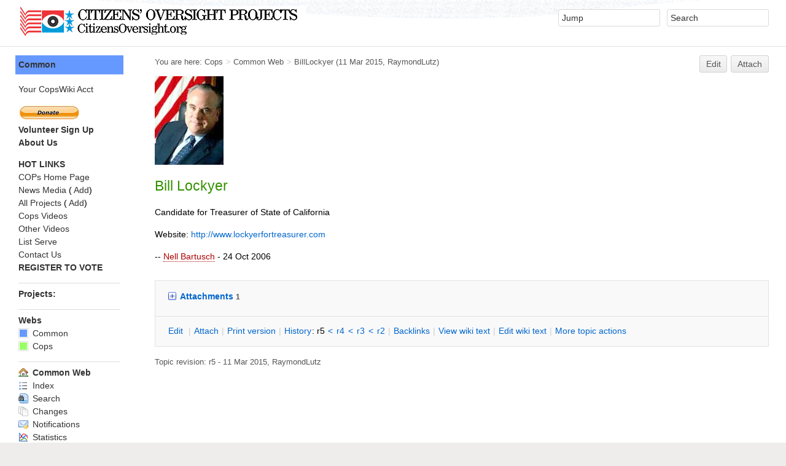

--- FILE ---
content_type: text/html; charset=utf-8
request_url: https://copswiki.org/w/bin/view/Common/BillLockyer
body_size: 5454
content:
<!DOCTYPE html><html lang="en">
<head>
<title> BillLockyer &lt; Common &lt; Cops</title>
<meta http-equiv="X-UA-Compatible" content="IE=edge" />
<meta charset="utf-8" />
<meta name="viewport" content="width=device-width, initial-scale=1, maximum-scale=1.5, user-scalable=yes" />
<meta name="mobile-web-app-capable" content="yes" />
<meta name="mobile-web-app-status-bar-style" content="black-translucent" />
<meta name="apple-mobile-web-app-capable" content="yes" />
<meta name="apple-mobile-web-app-status-bar-style" content="black-translucent" />
<link rel="icon" href="https://copswiki.org/img/favicon.ico" type="image/x-icon" />
<link rel="shortcut icon" href="https://copswiki.org/img/favicon.ico" type="image/x-icon" />
<link rel="alternate" href="/w/bin/edit/Common/BillLockyer?t=1769023983" type="application/x-wiki" title="edit BillLockyer" />
<meta name="TEXT_NUM_TOPICS" content="Number of topics:" />
<meta name="TEXT_MODIFY_SEARCH" content="Modify search" />
<meta name="robots" content="noindex" />
<link rel="alternate" type="application/rss+xml" title="RSS Feed" href="/Common/WebRss" />
<base href="https://copswiki.org/Common/BillLockyer" /><!--[if IE]></base><![endif]-->
<link class='head JQUERYPLUGIN::FONTAWESOME' rel='stylesheet' href='/w/pub/System/JQueryPlugin/plugins/fontawesome/fontawesome.css?version=4.7.0' type='text/css' media='all' />
<link class='head JQUERYPLUGIN::FONTAWESOME' rel='stylesheet' href='/w/pub/System/JQueryPlugin/plugins/fontawesome/icon-animate.css?version=4.7.0' type='text/css' media='all' /><!--JQUERYPLUGIN::FONTAWESOME-->
<link class='head SMILIESPLUGIN' rel='stylesheet' href='/w/pub/System/SmiliesPlugin/smilies.css' type='text/css' media='all' /><!--SMILIESPLUGIN-->
<style class='head TABLEPLUGIN_default' type="text/css" media="all">
body .foswikiTable {border-width:1px}
body .foswikiTable .tableSortIcon img {padding-left:.3em; vertical-align:text-bottom}
body .foswikiTable td {border-style:solid none; vertical-align:top}
body .foswikiTable th {border-style:none solid; vertical-align:top; background-color:#003366; color:#FFFFFF}
body .foswikiTable th a:link {color:#FFFFFF}
body .foswikiTable th a:visited {color:#FFFFFF}
body .foswikiTable th a:hover {color:#FFFFFF; background-color:#003366}
body .foswikiTable th.foswikiSortedCol {background-color:#c4c1ba}
body .foswikiTable tr.foswikiTableRowdataBg0 td {background-color:#FFFFFF}
body .foswikiTable tr.foswikiTableRowdataBg0 td.foswikiSortedCol {background-color:#f7f7f6}
body .foswikiTable tr.foswikiTableRowdataBg1 td {background-color:#99FFFF}
body .foswikiTable tr.foswikiTableRowdataBg1 td.foswikiSortedCol {background-color:#f0f0ee}
</style><!--TABLEPLUGIN_default-->
<style class='head TABLEPLUGIN_specific' type="text/css" media="all">
body .foswikiTable#tableBillLockyer1 td {vertical-align:middle; vertical-align:top}
body .foswikiTable#tableBillLockyer1 td.foswikiTableCol0 {text-align:left}
body .foswikiTable#tableBillLockyer1 td.foswikiTableCol1 {text-align:left}
body .foswikiTable#tableBillLockyer1 td.foswikiTableCol2 {text-align:left}
body .foswikiTable#tableBillLockyer1 td.foswikiTableCol3 {text-align:right}
body .foswikiTable#tableBillLockyer1 td.foswikiTableCol4 {text-align:left}
body .foswikiTable#tableBillLockyer1 td.foswikiTableCol5 {text-align:left}
body .foswikiTable#tableBillLockyer1 td.foswikiTableCol6 {text-align:left}
body .foswikiTable#tableBillLockyer1 td.foswikiTableCol7 {text-align:left}
body .foswikiTable#tableBillLockyer1 th {vertical-align:middle; background-color:#ffffff; color:#0066cc; text-align:left}
body .foswikiTable#tableBillLockyer1 th a:link {color:#0066cc}
body .foswikiTable#tableBillLockyer1 th a:visited {color:#0066cc}
body .foswikiTable#tableBillLockyer1 th a:hover {color:#0066cc; background-color:#ffffff}
body .foswikiTable#tableBillLockyer1 th.foswikiSortedCol {background-color:#eeeeee}
body .foswikiTable#tableBillLockyer1 tr.foswikiTableRowdataBg0 td {background-color:#ffffff}
body .foswikiTable#tableBillLockyer1 tr.foswikiTableRowdataBg0 td.foswikiSortedCol {background-color:#f5f5f5}
</style><!--TABLEPLUGIN_specific-->
<link rel='stylesheet' href='/w/pub/System/SkinTemplates/base.css' media='all' type='text/css' />
<link rel='stylesheet' href='/w/pub/System/PatternSkinTheme/layout.css' media='all' type='text/css' />
<link rel='stylesheet' href='/w/pub/System/PatternSkinTheme/style.css' media='all' type='text/css' />
<link rel='stylesheet' href='/w/pub/System/PatternSkinTheme/colors.css' media='all' type='text/css' />
<link rel='stylesheet' href='/w/pub/System/PatternSkinTheme/column_left.css' media='all' type='text/css' />
<link rel='stylesheet' href='/w/pub/System/PatternSkinTheme/variant_foswiki_noframe.css' media='all' type='text/css' />
<link rel='stylesheet' href='/w/pub/System/PatternSkinCssCookbookSidebarToggle/SidebarToggle.css' media='all' type='text/css' />

<style type="text/css" media="all">
	/* Styles that are set using variables */
	.patternBookView .foswikiTopRow,
	.patternWebIndicator,
	.patternWebIndicator a {
		background-color:#6699FF;
	}
	#patternTopBarContents { background-image:url(/w/pub/System/PatternSkin/header5.gif); background-repeat:repeat-x;}
#patternTopBarContents { background-color:#ffffff;}
.patternBookView {
	border-color:#6699FF;
}
.patternPreviewPage #patternMain {
	/* uncomment to set the preview image */
	/*background-image:url("/w/pub/System/PreviewBackground/preview2bg.gif");*/
}
</style>
<link rel='stylesheet' href='/w/pub/System/PatternSkin/print.css' media='print' type='text/css' />



<script class='script JQUERYPLUGIN' src='/w/pub/System/JQueryPlugin/jquery-2.2.4.js'></script><!--JQUERYPLUGIN-->
<script class='script JQUERYPLUGIN::OBSERVER' src='/w/pub/System/JQueryPlugin/plugins/observer/observer.js?version=0.1'></script><!--JQUERYPLUGIN::OBSERVER-->
<script class='script JQUERYPLUGIN::MIGRATE' src='/w/pub/System/JQueryPlugin/plugins/migrate/jquery.migrate.js?version=3.4.1'></script><!--JQUERYPLUGIN::MIGRATE-->
<script class='script JQUERYPLUGIN::FOSWIKI' src='/w/pub/System/JQueryPlugin/plugins/foswiki/jquery.foswiki.js?version=3.10'></script><!--JQUERYPLUGIN::FOSWIKI-->
<script class='script JQUERYPLUGIN::BROWSER' src='/w/pub/System/JQueryPlugin/plugins/browser/jquery.browser.js?version=0.1.0'></script><!--JQUERYPLUGIN::BROWSER-->
<script class='script JQUERYPLUGIN::FOSWIKI::PREFERENCES foswikiPreferences' type='text/json'>{
   "TOPIC" : "BillLockyer",
   "SCRIPTSUFFIX" : "",
   "USERNAME" : "guest",
   "PUBURLPATH" : "/w/pub",
   "SKIN" : "sidetoggle,natedit,pattern",
   "NAMEFILTER" : "[\\\\\\s*?~^$@%`\"'&|<:;>\\[\\]#\\x00-\\x1f]",
   "SYSTEMWEB" : "System",
   "WIKIUSERNAME" : "Main.WikiGuest",
   "WIKINAME" : "WikiGuest",
   "SERVERTIME" : "%DATETIME{\"$year-$mo-$day $hours:$minutes:$seconds\"}%",
   "USERSWEB" : "Main",
   "PUBURL" : "https://copswiki.org/w/pub",
   "WEB" : "Common",
   "URLHOST" : "https://copswiki.org",
   "SCRIPTURL" : "https://copswiki.org/w/bin",
   "SCRIPTURLPATHS" : {
      "view" : ""
   },
   "COOKIEREALM" : "",
   "SCRIPTURLPATH" : "/w/bin"
}
</script><!--JQUERYPLUGIN::FOSWIKI::PREFERENCES-->
<script class='script JavascriptFiles/foswikiString' type="text/javascript" src="/w/pub/System/JavascriptFiles/foswikiString.js"></script><!--JavascriptFiles/foswikiString-->
<script class='script JavascriptFiles/foswikiPref' type="text/javascript" src="/w/pub/System/JavascriptFiles/foswikiPref.js"></script><!--JavascriptFiles/foswikiPref-->
<script class='script JQUERYPLUGIN::TWISTY' src='/w/pub/System/TwistyPlugin/jquery.twisty.js?version=1.6.0'></script><!--JQUERYPLUGIN::TWISTY-->
<script class='script JavascriptFiles/foswikiForm' type="text/javascript" src="/w/pub/System/JavascriptFiles/foswikiForm.js"></script><!--JavascriptFiles/foswikiForm-->
<script class='script PatternSkin/pattern' type="text/javascript" src="/w/pub/System/PatternSkin/pattern.js"></script><!--PatternSkin/pattern-->
</head> 
<body class="foswikiNoJs patternViewPage foswikiHasNoChangePermission foswikiGuest">
<span id="PageTop"></span><div class="foswikiPage"><div id="patternScreen">
<div id="patternPageShadow"><div id="patternTopBar">
  <div id="patternTopBarContentsWrapper">
	 <div id="patternTopBarContents"><table border="0" cellpadding="0" cellspacing="0" style="width:100%">
<tr><td valign="middle"><span id="foswikiLogo" class="foswikiImage"><a href="/Common/WebHome"><img src="https://copswiki.org/img/COPSlogo_horizntal_Banner468x50.jpg" border="0" alt="COPs" style="border:none;" /></a></span></td>
<td align="right" valign="top" class="patternMetaMenu">
 <ul>
<li> <form name="jumpForm" action="/Common/BillLockyer"><input id="jumpFormField" title="Jump" type="text" class="foswikiInputField foswikiDefaultText" name="topic" value="" size="18" /><noscript>&nbsp;<input type="submit" class="foswikiButton" size="5" name="submit" value="Jump" />&nbsp;</noscript>   </form>
</li> <li> <form name="quickSearchForm" action="/Common/WebSearch"><input type="text" class="foswikiInputField foswikiDefaultText" title="Search" id="quickSearchBox" name="search" value="" size="18" /><input type="hidden" name="scope" value="all" /><input type="hidden" name="web" value="Common" /><noscript>&nbsp;<input type="submit" size="5" class="foswikiButton" name="submit" value="Search" />&nbsp;</noscript>   </form>
</li></ul> 
<p></p>
</td></tr></table></div>
  </div>
</div>
<div id="patternPage">
<div id="patternWrapper"><div id="patternOuter" class="clear">
<div id="patternFloatWrap">
<div id="patternMain"><div id="patternClearHeaderCenter"></div>
<div id="patternMainContents"><div class="patternTop clear"><span class="patternHomePath foswikiLeft"><span class="patternHomePathTitle">You are here: </span><a href="/">Cops</a><span class='foswikiSeparator'>&gt;</span><a href="/Common/WebHome">Common Web</a><span class='foswikiSeparator'>&gt;</span><a href="/Common/BillLockyer" title='Topic revision: 5 (11 Mar 2015 - 22:04:02)'>BillLockyer</a> <span class='patternRevInfo'>(11 Mar 2015, <a href="/Main/RaymondLutz">RaymondLutz</a>)</span></span><span class="patternToolBar foswikiRight"><a class='foswikiRequiresChangePermission' href='/w/bin/edit/Common/BillLockyer?t=1769023983' rel='nofollow' title='Edit this topic text' >Edit </a><a class='foswikiRequiresChangePermission' href='/w/bin/attach/Common/BillLockyer' rel='nofollow' title='Attach an image or document to this topic'>Attach</a><span></span></span></div><div class="foswikiContentHeader"></div><div class="patternContent"><div class="foswikiTopic"><img alt="lockyer.jpg" src="https://copswiki.org/w/pub/Common/BillLockyer/lockyer.jpg" />
<h2 id="Bill_Lockyer">  Bill Lockyer </h2>
Candidate for Treasurer of State of California
<p></p>
Website:  <a href="http://www.lockyerfortreasurer.com">http://www.lockyerfortreasurer.com</a>
<p></p>
-- <a class="foswikiNewLink" href="/w/bin/edit/Main/NellBartusch?topicparent=Common.BillLockyer" rel="nofollow" title="Create this topic">Nell Bartusch</a> - 24 Oct 2006 </div>
<div class="foswikiContentFooter"></div><div class="foswikiFormSteps"><div class="foswikiAttachments foswikiFormStep" style="overflow:auto">
<div class="twistyPlugin foswikiMakeVisible"><span id="topicattachmentslist1show" style="display:none" class="twistyRememberSetting twistyTrigger foswikiUnvisited twistyInited"><a class="patternTwistyButton" href="#"><img src="/w/pub/System/DocumentGraphics/toggleopen.png" border="0" alt="" /><span class="foswikiLinkLabel foswikiUnvisited">Attachments <span class='foswikiSmall foswikiGrayText'>1</span></span></a></span><span id="topicattachmentslist1hide" style="display:none" class="twistyRememberSetting twistyTrigger foswikiUnvisited twistyInited"><a class="patternTwistyButton" href="#"><img src="/w/pub/System/DocumentGraphics/toggleclose.png" border="0" alt="" /><span class="foswikiLinkLabel foswikiUnvisited">Attachments <span class='foswikiSmall foswikiGrayText'>1</span></span></a></span></div><div class="twistyPlugin"><div id="topicattachmentslist1toggle" style="" class="twistyRememberSetting twistyContent twistyInited">
<table class="foswikiTable" id="tableBillLockyer1" rules="none">
	<thead>
		<tr class="foswikiTableOdd foswikiTableRowdataBgSorted0 foswikiTableRowdataBg0">
			<th class="foswikiTableCol0 foswikiFirstCol"> I </th>
			<th class="foswikiTableCol1"> Attachment </th>
			<th class="foswikiTableCol2"> Action </th>
			<th class="foswikiTableCol3"> Size </th>
			<th class="foswikiTableCol4"> Date </th>
			<th class="foswikiTableCol5"> Who </th>
			<th class="foswikiTableCol6 foswikiLastCol"> Comment </th>
		</tr>
	</thead>
	<tbody>
		<tr class="foswikiTableEven foswikiTableRowdataBgSorted0 foswikiTableRowdataBg0">
			<td class="foswikiTableCol0 foswikiFirstCol foswikiLast"> <span class='foswikiIcon'><img src='/w/pub/System/DocumentGraphics/jpg.png' width='16' height='16' alt='lockyer.jpg' /></span><span class="foswikiHidden">jpg</span> </td>
			<td class="foswikiTableCol1 foswikiLast"> <a href="/w/pub/Common/BillLockyer/lockyer.jpg">lockyer.jpg</a> </td>
			<td class="foswikiTableCol2 foswikiLast"> <a href="/w/bin/attach/Common/BillLockyer?filename=lockyer.jpg;revInfo=1" title="change, update, previous revisions, move, delete..." rel="nofollow">manage</a> </td>
			<td class="foswikiTableCol3 foswikiLast" style="text-align:right"> 3 K </td>
			<td class="foswikiTableCol4 foswikiLast"> <span class="foswikiNoBreak">26 Jun 2014 - 21:23</span> </td>
			<td class="foswikiTableCol5 foswikiLast"> <a class="foswikiNewLink" href="/w/bin/edit/Main/NellBartusch?topicparent=Common.BillLockyer" rel="nofollow" title="Create this topic">Nell Bartusch</a> </td>
			<td class="foswikiTableCol6 foswikiLastCol foswikiLast"> &nbsp; </td>
		</tr>
	</tbody></table>
</div></div></div><div class="patternTopicActions foswikiFormStep"><span class="patternActionButtons"><a class='foswikiRequiresChangePermission' href='/w/bin/edit/Common/BillLockyer?t=1769023983' rel='nofollow' title='Edit this topic text' accesskey='e'><span class='foswikiAccessKey'>E</span>dit </a><span class='foswikiSeparator'>&nbsp;|&nbsp;</span><a class='foswikiRequiresChangePermission' href='/w/bin/attach/Common/BillLockyer' rel='nofollow' title='Attach an image or document to this topic' accesskey='a'><span class='foswikiAccessKey'>A</span>ttach</a><span class='foswikiSeparator'>&nbsp;|&nbsp;</span><span><a href='/Common/BillLockyer?cover=print;' rel='nofollow' title='Printable version of this topic' accesskey='p'><span class='foswikiAccessKey'>P</span>rint version</a></span><span class='foswikiSeparator'>&nbsp;|&nbsp;</span><span><a class='foswikiRequiresChangePermission' href='/w/bin/oops/Common/BillLockyer?template=oopshistory' rel='nofollow' title='View complete topic history' accesskey='h'><span class='foswikiAccessKey'>H</span>istory</a>: r5&nbsp;<a href="/w/bin/compare/Common/BillLockyer?rev1=4;rev2=5" rel="nofollow">&lt;</a>&nbsp;<a href="/Common/BillLockyer?rev=4" rel="nofollow">r4</a>&nbsp;<a href="/w/bin/compare/Common/BillLockyer?rev1=3;rev2=4" rel="nofollow">&lt;</a>&nbsp;<a href="/Common/BillLockyer?rev=3" rel="nofollow">r3</a>&nbsp;<a href="/w/bin/compare/Common/BillLockyer?rev1=2;rev2=3" rel="nofollow">&lt;</a>&nbsp;<a href="/Common/BillLockyer?rev=2" rel="nofollow">r2</a></span><span class='foswikiSeparator'>&nbsp;|&nbsp;</span><span><a href='/Common/BillLockyer?template=backlinksweb' rel='nofollow' title='Search the Common Web for topics that link to here' accesskey='b'><span class='foswikiAccessKey'>B</span>acklinks</a></span><span class='foswikiSeparator'>&nbsp;|&nbsp;</span><span><a href='/Common/BillLockyer?raw=on' rel='nofollow' title='View without formatting' accesskey='v'><span class='foswikiAccessKey'>V</span>iew wiki text</a></span><span class='foswikiSeparator'>&nbsp;|&nbsp;</span><a class='foswikiRequiresChangePermission' href='/w/bin/edit/Common/BillLockyer?t=1769023983;nowysiwyg=1' rel='nofollow' title='Edit Wiki text' accesskey='w'>Edit <span class='foswikiAccessKey'>w</span>iki text</a><span class='foswikiSeparator'>&nbsp;|&nbsp;</span><span><a href='/Common/BillLockyer?template=more&amp;maxrev=5&amp;currrev=5' rel='nofollow' title='Delete or rename this topic; set parent topic; view and compare revisions' accesskey='m'><span class='foswikiAccessKey'>M</span>ore topic actions</a></span></span></div></div></div><div class="patternInfo"><span class="patternRevInfo">Topic revision: r5 - 11 Mar 2015, <a href="/Main/RaymondLutz">RaymondLutz</a></span></div>
</div>
</div><div id="patternSideBar"><div id="patternClearHeaderLeft"></div>
<div id="patternSideBarContents"><div class="patternWebIndicator">
<a href='/Common/WebHome'>Common</a>
</div>
<p></p> <ul>
<li> <a href="/Main/YourAccount">Your CopsWiki Acct</a>
</li></ul> 
<p></p> <ul>
<li> <a href="/Common/DonateToCitizensOversight"><img src="/img/Donate-Button-sm.jpg"></a>
</li> <li> <strong><a href="/Common/SignUp">Volunteer Sign Up</a></strong>
</li> <li> <strong><a href="/Common/AboutUs">About Us</a></strong>
</li></ul> 
<p></p> <ul>
<li> <strong>HOT LINKS</strong>
</li> <li> <a class="foswikiCurrentWebHomeLink" href="/Common/WebHome">COPs Home Page</a>
</li> <li> <a href="/Common/NewsMedia">News Media</a> ( <a href="https://copswiki.org/w/bin/edit/Common/MAUTOINC0?templatetopic=Common.MediaTopicTemplate&amp;topicparent=Common.NewsMedia&amp;formtemplate=Common.MediaForm">Add</a>)
</li> <li> <a href="/Common/AllProjects">All Projects</a> ( <a href="/Common/AllProjects">Add</a>)
</li> <li> <a href="/Common/CopsVideos">Cops Videos</a>
</li> <li> <a href="/Common/OtherVideos">Other Videos</a>
</li> <li> <a href="/Common/ListServe">List Serve</a>
</li> <li> <a href="/Common/ContactUs">Contact Us</a>
</li> <li> <strong><a href="https://rtv.sos.ca.gov/elections/register-to-vote/">REGISTER TO VOTE</a></strong>
</li></ul> 
<p></p>
<hr /> <ul>
<li> <strong>Projects:</strong>
</li></ul> 
<p></p>
<p></p>
<hr /> <ul>
<li> <strong>Webs</strong>
</li> <li> <a href="/Common/WebHome"><img src="https://copswiki.org/w/pub/System/DocumentGraphics/web-bg.png" border="0" alt="" width="16" height="16" style="background-color:#6699FF" />&nbsp;Common</a>
</li> <li> <a href="/Cops/WebHome"><img src="https://copswiki.org/w/pub/System/DocumentGraphics/web-bg.png" border="0" alt="" width="16" height="16" style="background-color:#99FF66" />&nbsp;Cops</a>
</li></ul> 
<p></p>
<p></p>
<p></p>
<hr /> <ul>
<li> <b><a class="foswikiCurrentWebHomeLink" href="/Common/WebHome"> <span class='foswikiIcon'><img src='/w/pub/System/DocumentGraphics/home.png' width='16' height='16' alt='home' /></span> Common Web</a></b>
</li> <li> <a href="/Common/WebTopicList"> <span class='foswikiIcon'><img src='/w/pub/System/DocumentGraphics/index.png' width='16' height='16' alt='index' /></span> Index</a>
</li> <li> <a href="/Common/WebSearch"> <span class='foswikiIcon'><img src='/w/pub/System/DocumentGraphics/searchtopic.png' width='16' height='16' alt='searchtopic' /></span> Search</a>
</li> <li> <a href="/Common/WebChanges"> <span class='foswikiIcon'><img src='/w/pub/System/DocumentGraphics/changes.png' width='16' height='16' alt='changes' /></span> Changes</a>
</li> <li> <a href="/Common/WebNotify"> <span class='foswikiIcon'><img src='/w/pub/System/DocumentGraphics/notify.png' width='16' height='16' alt='notify' /></span> Notifications</a>
</li> <li> <a href="/Common/WebStatistics"> <span class='foswikiIcon'><img src='/w/pub/System/DocumentGraphics/statistics.png' width='16' height='16' alt='statistics' /></span> Statistics</a>
</li> <li> <a href="/Common/WebPreferences"> <span class='foswikiIcon'><img src='/w/pub/System/DocumentGraphics/wrench.png' width='16' height='16' alt='wrench' /></span> Preferences</a>
</li></ul> 
<p></p>
<hr />
<!--
<h1 id="Main.WebLeftBarBottom">  <a href="/Main/WebLeftBarBottom">Web Left Bar Bottom</a> </h1>
<p></p>
This is included after the <a href="/Main/WebLeftBar">Web Left Bar</a> on each one of the webs. <ul>
<li> See also: <a class="foswikiNewLink" href="/w/bin/edit/Blogs/WebLeftBarBlogsList?topicparent=Common.BillLockyer" rel="nofollow" title="Create this topic">Web Left Bar Blogs List</a>
</li></ul> 
<p></p>
<p></p>
<table border=1 cellpadding=2><tr><td>
<center><b>Subscribe:<br/>(FREE!)</b><br/>
<i><a href="/Common/SubscriptionInfo">What's this?</a> </i></center>
<form method="POST" action="http://www.citizensoversight.org/cgi-bin/mmp/sub.pl">
Email address:*<br>
<input type="text" name="email" size="15"><br>
First name:*<br>
<input type="text" name="fname" size="15"><br>
Last name:<br>
<input type="text" name="lname" size="15"><br>
Zip or Postal Code:<br>
<input type="text" name="ftt_zip" size="15"><br>
Country:<br>
<input type="text" name="ftt_country" size="15"><br>
<font color="#666666"><i> * required fields</i></font><br/>
<input type="hidden" name="task" value="subscribe">
<input type="hidden" name="list" value="main">
<input type="hidden" name="language" value="eng">
<center><input type=submit style="BACKGROUND: #003399; COLOR: #FFFFCC; FONT-WEIGHT: bold" value="Submit"></center>
</form>
</td></tr>
<tr><td>
<center>
Please<br/>
<form action="https://www.paypal.com/cgi-bin/webscr" method="post">
<input type="hidden" name="cmd" value="_xclick">
<input type="hidden" name="business" value="raylutz@ecdcweb.org">
<input type="hidden" name="item_name" value="Regular Donation">
<input type="hidden" name="item_number" value="ECDC">
<input type="hidden" name="no_shipping" value="0">
<input type="hidden" name="cn" value="Employer Name (For FEC):">
<input type="hidden" name="currency_code" value="USD">
<input type="hidden" name="tax" value="0">
<input type="hidden" name="lc" value="US">
<input type="hidden" name="bn" value="PP-DonationsBF">
<input type="image" src="https://www.paypal.com/en_US/i/btn/x-click-butcc-donate.gif" border="0" name="submit" alt="Make payments with PayPal - it's fast, free and secure!">
<img alt="" border="0" src="https://www.paypal.com/en_US/i/scr/pixel.gif" width="1" height="1">
</form><br/>
<i><a href="/Common/DonationInfo">What's this?</a> </i>
</center>
</td></tr>
</table>
-->
<p></p>
<!--
<s cript type="text/javascript" src="http://www.themiddleclass.org/widgets/160px/legislators/415,443,120,171,83,498,176"></script>
<p>
<p></p>
% INCLUDE{"Common.ProgressiveTVandRadio"}%
<p></p>
<hr /> <ul>
<li> <strong>Links:</strong>
</li> <li> <a href="http://www.Ecdcweb.org">ECDC Home</a>
</li> <li> <a href="http://www.CitizensOversight.org">COPS Home</a>
</li></ul> 
<p></p>
-->
<p></p>
<p></p>
<button class='sidebartoggle-button' title='Reveal/Hide Sidebar' onclick="$('body').toggleClass('showsidebar');"><i class='foswikiIcon jqIcon fa fa-bars'  ></i></button> 
</div></div>
</div>
</div></div><div id="patternBottomBar"><div id="patternBottomBarContents"><div id="patternWebBottomBar"><span class="foswikiRight"> <a href="https://foswiki.org/"><img src="/w/pub/System/ProjectLogos/foswiki-badge.png" alt="This site is powered by Foswiki" title="This site is powered by Foswiki" /></a></span>Copyright &copy; by the contributing authors. All material on this collaboration platform is the property of the contributing authors. <br /> Ideas, requests, problems regarding Cops? <a href='mailto:wikiadmin@cognisys.com?subject=Cops%20Feedback%20on%20Common.BillLockyer'>Send feedback</a></div></div></div>
</div>
</div>
</div>
</div></body></html>